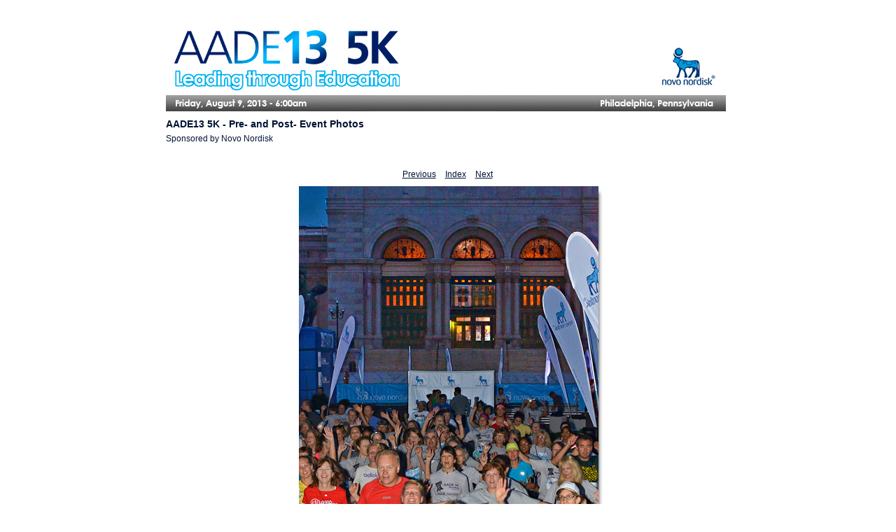

--- FILE ---
content_type: text/css
request_url: https://www.tracs.net/AADE5K/5K_AADE_2013_PrePost/content/custom.css
body_size: 162
content:
#previewFull {
  background-color: #FFFFFF !important;
  width: 802px !important;
  color: inherit;
}

#liveUpdateContactInfo {
}

#sitetitle {
  border-bottom: none !important;
}

body {
  background-color: #FFFFFF !important;
  color: inherit;
}

#stage, #stage2 {
  border-bottom: none !important;
}

.borderRight {
  border-right: 1px solid #FFFFFF !important;
}

#wrapper_thumb {
  width: 806px !important;
}

.logo {
  display: inherit !important;
}

.detailText {
  color: #001233 !important;
  background-color: inherit;
}

.preview {
  border: none !important;
}

.thumbnail {
  background-color: #FFFFFF !important;
  color: inherit;
}

.itemNumber {
  color: #FFFFFF !important;
  display: none !important;
  background-color: inherit;
}

#stage2 {
  width: 806px !important;
}

.thumb, .preview {
}

.selectedThumbnail, .thumbnail:hover {
  background-color: #CCCCCC !important;
  color: inherit;
}

.borderTopLeft {
  border-top: 1px solid #FFFFFF !important;
  border-left: 1px solid #FFFFFF !important;
}

.borderRightDotted {
  border-right: 1px dotted #FFFFFF !important;
}

.caption {
  color: #B3B3B3 !important;
  background-color: inherit;
}

.emptyThumbnail {
  background-color: #FFFFFF !important;
  color: inherit;
}

#wrapper_large {
  width: 806px !important;
}

.borderBottomRight {
  border-right: 1px solid #FFFFFF !important;
  border-bottom: 1px solid #FFFFFF !important;
}

#previewImage {
  maxSize: 675.00 !important;
}

.paginationLinks, .pagination, #liveUpdatePagination {
}

.thumb {
  border: none !important;
}

#liveUpdateSiteTitle {
}

.borderBottom {
  border-bottom: 1px solid #FFFFFF !important;
}

#stage {
  width: 806px !important;
}

.textColor {
  color: #001333 !important;
  background-color: inherit;
}
